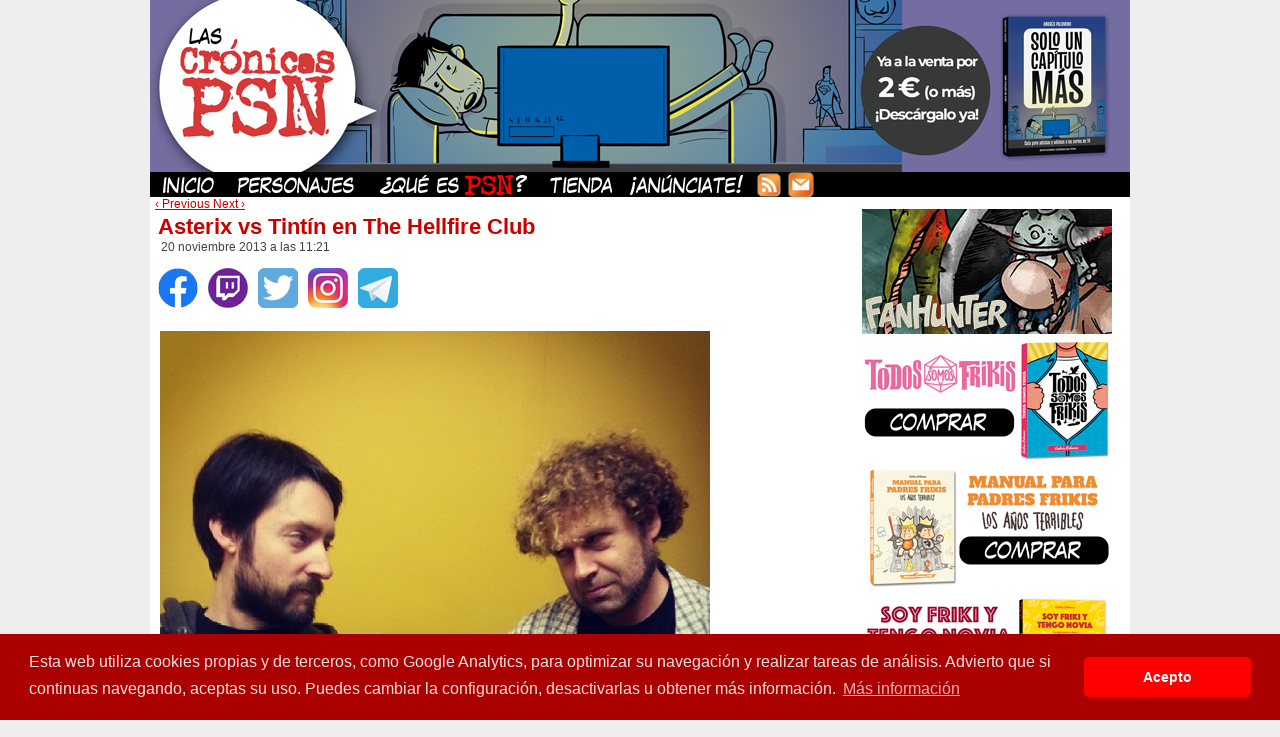

--- FILE ---
content_type: text/html; charset=UTF-8
request_url: https://www.cronicaspsn.com/blog/asterix-tintin-hellfire-club/
body_size: 9148
content:


<!DOCTYPE html>
<html lang="es">
<head>
	<meta http-equiv="Content-Type" content="text/html; charset=UTF-8" />
	<title>CRÓNICAS PSN &#8211; Tira cómica friki - Asterix vs Tintín en The Hellfire Club</title>
	<meta http-equiv="Content-Type" content="text/html; charset=UTF-8" />
<link href="https://plus.google.com/113286782674918977752/" rel="publisher" />
<script src="http://px.smowtion.com/validate?sid=125929" type="text/javascript"></script>
<meta name="verify-v1" content="2+6ZnkbOoGXrOYCXg2uqrRSAiSE6b2OgPeP/PKrLl9w=" />
<!-- Update your html tag to include the itemscope and itemtype attributes -->
<html itemscope itemtype="http://schema.org/Blog">

<!-- Add the following three tags inside head -->
<meta itemprop="name" content="Las Crónicas PSN - Tira cómica diaria friki">
<meta itemprop="description" content="Webcómic de humor friki sobre juegos de mesa, rol, videojuegos, padres frikis y Star wars.">

  <META name="description" content="Webcómic de humor friki sobre juegos de mesa, rol, videojuegos, padres frikis y Star wars. (Webcomic in Spanish about the geeky PSN crew.)">
  <META name="keywords" content="humor comic RPG rol espaÃ±ol strip PSN abelman tonino andres palomino geek friki freak blake webcomic subcultura gaming videojuegos">
<meta name="verify-v1" content="Am30Vj+BK0WfSt6/JVUmVeu1YKI63PrAst3ObsmH+lA=" />


	<link rel="stylesheet" href="https://www.cronicaspsn.com/wp-content/themes/comicpress/style.css" type="text/css" media="screen" />
	<link rel="pingback" href="https://www.cronicaspsn.com/xmlrpc.php" />
	<meta name="ComicPress" content="2.9.3.1" />
<link rel='dns-prefetch' href='//s.w.org' />
<link rel="alternate" type="application/rss+xml" title="CRÓNICAS PSN - Tira cómica friki &raquo; Feed" href="https://www.cronicaspsn.com/feed/" />
<link rel="alternate" type="application/rss+xml" title="CRÓNICAS PSN - Tira cómica friki &raquo; RSS de los comentarios" href="https://www.cronicaspsn.com/comments/feed/" />
<link rel="alternate" type="application/rss+xml" title="CRÓNICAS PSN - Tira cómica friki &raquo; Asterix vs Tintín en The Hellfire Club RSS de los comentarios" href="https://www.cronicaspsn.com/blog/asterix-tintin-hellfire-club/feed/" />
		<script type="text/javascript">
			window._wpemojiSettings = {"baseUrl":"https:\/\/s.w.org\/images\/core\/emoji\/11.2.0\/72x72\/","ext":".png","svgUrl":"https:\/\/s.w.org\/images\/core\/emoji\/11.2.0\/svg\/","svgExt":".svg","source":{"concatemoji":"https:\/\/www.cronicaspsn.com\/wp-includes\/js\/wp-emoji-release.min.js?ver=5.1.21"}};
			!function(e,a,t){var n,r,o,i=a.createElement("canvas"),p=i.getContext&&i.getContext("2d");function s(e,t){var a=String.fromCharCode;p.clearRect(0,0,i.width,i.height),p.fillText(a.apply(this,e),0,0);e=i.toDataURL();return p.clearRect(0,0,i.width,i.height),p.fillText(a.apply(this,t),0,0),e===i.toDataURL()}function c(e){var t=a.createElement("script");t.src=e,t.defer=t.type="text/javascript",a.getElementsByTagName("head")[0].appendChild(t)}for(o=Array("flag","emoji"),t.supports={everything:!0,everythingExceptFlag:!0},r=0;r<o.length;r++)t.supports[o[r]]=function(e){if(!p||!p.fillText)return!1;switch(p.textBaseline="top",p.font="600 32px Arial",e){case"flag":return s([55356,56826,55356,56819],[55356,56826,8203,55356,56819])?!1:!s([55356,57332,56128,56423,56128,56418,56128,56421,56128,56430,56128,56423,56128,56447],[55356,57332,8203,56128,56423,8203,56128,56418,8203,56128,56421,8203,56128,56430,8203,56128,56423,8203,56128,56447]);case"emoji":return!s([55358,56760,9792,65039],[55358,56760,8203,9792,65039])}return!1}(o[r]),t.supports.everything=t.supports.everything&&t.supports[o[r]],"flag"!==o[r]&&(t.supports.everythingExceptFlag=t.supports.everythingExceptFlag&&t.supports[o[r]]);t.supports.everythingExceptFlag=t.supports.everythingExceptFlag&&!t.supports.flag,t.DOMReady=!1,t.readyCallback=function(){t.DOMReady=!0},t.supports.everything||(n=function(){t.readyCallback()},a.addEventListener?(a.addEventListener("DOMContentLoaded",n,!1),e.addEventListener("load",n,!1)):(e.attachEvent("onload",n),a.attachEvent("onreadystatechange",function(){"complete"===a.readyState&&t.readyCallback()})),(n=t.source||{}).concatemoji?c(n.concatemoji):n.wpemoji&&n.twemoji&&(c(n.twemoji),c(n.wpemoji)))}(window,document,window._wpemojiSettings);
		</script>
		<style type="text/css">
img.wp-smiley,
img.emoji {
	display: inline !important;
	border: none !important;
	box-shadow: none !important;
	height: 1em !important;
	width: 1em !important;
	margin: 0 .07em !important;
	vertical-align: -0.1em !important;
	background: none !important;
	padding: 0 !important;
}
</style>
	<link rel='stylesheet' id='navstyle-css'  href='https://www.cronicaspsn.com/wp-content/themes/comicpress/images/nav/default/navstyle.css?ver=5.1.21' type='text/css' media='all' />
<link rel='stylesheet' id='wp-block-library-css'  href='https://www.cronicaspsn.com/wp-includes/css/dist/block-library/style.min.css?ver=5.1.21' type='text/css' media='all' />
<script type='text/javascript' src='https://www.cronicaspsn.com/wp-includes/js/jquery/jquery.js?ver=1.12.4'></script>
<script type='text/javascript' src='https://www.cronicaspsn.com/wp-includes/js/jquery/jquery-migrate.min.js?ver=1.4.1'></script>
<script type='text/javascript' src='https://www.cronicaspsn.com/wp-content/plugins/countdown-timer/js/webtoolkit.sprintf.js?ver=3.0.7'></script>
<link rel='https://api.w.org/' href='https://www.cronicaspsn.com/wp-json/' />
<link rel="EditURI" type="application/rsd+xml" title="RSD" href="https://www.cronicaspsn.com/xmlrpc.php?rsd" />
<link rel="wlwmanifest" type="application/wlwmanifest+xml" href="https://www.cronicaspsn.com/wp-includes/wlwmanifest.xml" /> 
<link rel='prev' title='CPSN: CONCLUSIONES' href='https://www.cronicaspsn.com/tiras/cpsn-conclusiones/' />
<link rel='next' title='CPSN: LOS MEJORES PEORES PADRES' href='https://www.cronicaspsn.com/tiras/cpsn-los-mejores-peores-padres/' />
<meta name="generator" content="WordPress 5.1.21" />
<link rel="canonical" href="https://www.cronicaspsn.com/blog/asterix-tintin-hellfire-club/" />
<link rel='shortlink' href='https://www.cronicaspsn.com/?p=8226' />
<link rel="alternate" type="application/json+oembed" href="https://www.cronicaspsn.com/wp-json/oembed/1.0/embed?url=https%3A%2F%2Fwww.cronicaspsn.com%2Fblog%2Fasterix-tintin-hellfire-club%2F" />
<link rel="alternate" type="text/xml+oembed" href="https://www.cronicaspsn.com/wp-json/oembed/1.0/embed?url=https%3A%2F%2Fwww.cronicaspsn.com%2Fblog%2Fasterix-tintin-hellfire-club%2F&#038;format=xml" />
<link rel="stylesheet" type="text/css" href="//cdnjs.cloudflare.com/ajax/libs/cookieconsent2/3.1.0/cookieconsent.min.css" />
<script src="//cdnjs.cloudflare.com/ajax/libs/cookieconsent2/3.1.0/cookieconsent.min.js"></script>
<script>
window.addEventListener("load", function(){
window.cookieconsent.initialise({
  "palette": {
    "popup": {
      "background": "#aa0000",
      "text": "#ffdddd"
    },
    "button": {
      "background": "#ff0000"
    }
  },
  "theme": "classic",
  "content": {
    "message": "Esta web utiliza cookies propias y de terceros, como Google Analytics, para optimizar su navegación y realizar tareas de análisis. Advierto que si continuas navegando, aceptas su uso. Puedes cambiar la configuración, desactivarlas u obtener más información.",
    "dismiss": "Acepto",
    "link": "Más información",
    "href": "http://www.cronicaspsn.com/politica-de-cookies/"
  }
})});
</script>

<link rel='stylesheet' id='custom_stylesheet'  href='https://www.cronicaspsn.com/wp-content/uploads/css/custom_style.css' type='text/css' media='all' />
		   <script type="text/javascript" charset="utf-8"
            src="http://bit.ly/javascript-api.js?version=latest&login=tweettrackjs&apiKey=R_7e9987b2fd13d7e4e881f9cbb168f523"></script>
   <script type="text/javascript" charset="utf-8"
            src="http://s.bit.ly/TweetAndTrack.js?v=1.01"></script>
</head>

   <script type="text/javascript">
  window.___gcfg = {lang: 'es'};

  (function() {
    var po = document.createElement('script'); po.type = 'text/javascript'; po.async = true;
    po.src = 'https://apis.google.com/js/plusone.js';
    var s = document.getElementsByTagName('script')[0]; s.parentNode.insertBefore(po, s);
  })();
</script>


<body class="post-template-default single single-post postid-8226 single-format-standard user-guest noncomic chrome single-category-blog single-author-blip am night morning mon layout-2cvr">


 
<div id="page-wrap"><!-- Wraps outside the site width -->
	<div id="page"><!-- Defines entire site width - Ends in Footer -->

		


<div id="header" onclick="location.href='https://lektu.com/l/cronicas-psn/solo-un-capitulo-mas/12404';" style="cursor: pointer;">
	<h1><a href="https://www.cronicaspsn.com">CRÓNICAS PSN &#8211; Tira cómica friki</a></h1>
	<div class="description">Webcómic de humor friki &#8211; juegos de rol, juegos de mesa, videojuegos, cómics, subcultura, horchata</div>
</div>

<div id="menubar">

	<div id="menu">
		<ul>
		        <li><a href="https://www.cronicaspsn.com/"><img src="https://www.cronicaspsn.com/img/inicio.png" border="0" alt="Personajes"></a><a href="https://www.cronicaspsn.com/personajes/"><img src="https://www.cronicaspsn.com/img/personajes.png" border="0" alt="Personajes"></a><a href="https://www.cronicaspsn.com/queespsn/"><img src="https://www.cronicaspsn.com/img/queespsn.png" border="0" alt="¿Qué es PSN?"></a><a href="https://www.cronicaspsn.com/tienda/"><img src="https://www.cronicaspsn.com/img/tienda.png" border="0" alt="Tienda"><a href="https://www.cronicaspsn.com/anunciate/"><img src="https://www.cronicaspsn.com/img/anunciate.png" border="0" alt="¡Anúnciate!"></a></a><a href="https://feeds.feedburner.com/CronicasPSN"><img src="https://www.cronicaspsn.com/img/rss.png" border="0" alt="Suscripcion RSS"></a><a href="https://feedburner.google.com/fb/a/mailverify?uri=CronicasPSN&amp;loc=es_ES"><img src="https://www.cronicaspsn.com/img/mailsub.png" border="0" alt="Suscripcion por mail"></a></li>
		</ul>
	</div>
	<div id="menunav">
			</div>

</div>

<div id="content-wrapper">
			<div id="subcontent-wrapper">
									<div id="section-wrap">
									<div id="content" class="narrowcolumn">
								<div class="blognav">
				<span class="blognav-prev"><a href="https://www.cronicaspsn.com/blog/oferta-pack-pdf-cpsn-1a5-1-euro/" rel="prev"> &lsaquo; Previous </a></span>				<span class="blognav-next"><a href="https://www.cronicaspsn.com/blog/asterix-vs-tintin-ii-champion-edition/" rel="next">Next &rsaquo; </a></span>			</div>
			<div class="clear"></div>
						<div class="post-8226 post type-post status-publish format-standard hentry category-blog tag-andres-palomino tag-asterix tag-hellfire-club tag-joantretze tag-podcast tag-radio tag-tintin uentry post-blog postonpage-1 odd post-author-blip">
									<div class="post-content">
				<div class="post-info">
																				<div class="post-text">
						<h2 class="post-title">Asterix vs Tintín en The Hellfire Club</h2>
<span class="posted-on">&nbsp;</span><span class="post-date">20 noviembre 2013</span>
<span class="posted-at">a&nbsp;las&nbsp;</span><span class="post-time">11:21</span>
					
						<div align="left" style=" text-align: left">
</br>
<a href="https://www.facebook.com/sharer/sharer.php?u=https://www.cronicaspsn.com/blog/asterix-tintin-hellfire-club/"><img src="http://www.cronicaspsn.com/img/navegacion/fb_botonaco.png" alt="Comparte en Facebook" title="Comparte en Facebook" style=" margin-right: 10px"></a><a href="https://twitter.com/intent/tweet?url=https://www.cronicaspsn.com/blog/asterix-tintin-hellfire-club/"><a href="https://www.twitch.tv/blippsn" alt="Sígueme en Twitch" title="Sígueme en Twitch"><img src="http://www.cronicaspsn.com/img/navegacion/twitch_botonaco.png" alt="Sígueme en Twitch" title="Sígueme en Twitch" style=" margin-right: 10px"></a><img src="http://www.cronicaspsn.com/img/navegacion/twitter_botonaco.png" alt="Comparte en Twitter" title="Comparte en Twitter" style=" margin-right: 10px"></a><a href="https://www.instagram.com/cronicaspsn/"><img src="http://www.cronicaspsn.com/img/navegacion/instagram_botonaco.png" alt="Instagram" title="Instagram" style=" margin-right: 10px"></a><a href="http://telegram.me/cronicaspsn"><img src="http://www.cronicaspsn.com/img/navegacion/telegram_botonaco.png" alt="Canal de Telegram" title="Canal de Telegram"></a></div>

					</div>
				</div>
				<div class="clear"></div>
				<div class="entry">
					<p style="text-align: center;"><a href="http://www.cronicaspsn.com/wp-content/uploads/2013/11/asterixtintin.jpg"><img class="aligncenter  wp-image-8227" alt="Asterix vs Tintín: Andrés vs Joan Tretze" src="http://www.cronicaspsn.com/wp-content/uploads/2013/11/asterixtintin.jpg" width="550" srcset="https://www.cronicaspsn.com/wp-content/uploads/2013/11/asterixtintin.jpg 640w, https://www.cronicaspsn.com/wp-content/uploads/2013/11/asterixtintin-150x150.jpg 150w, https://www.cronicaspsn.com/wp-content/uploads/2013/11/asterixtintin-300x300.jpg 300w" sizes="(max-width: 640px) 100vw, 640px" /></a></p>
<p>Ya podéis escuchar la <a href="http://www.cronicaspsn.com/tiras/cpsn-asterix-vs-tintin/">batalla de Asterix vs Tintín</a> entre <a href="http://twitter.com/elsistemad13">Joan Tretze</a> y un servidor en <a href="https://twitter.com/_ClubHellfire_">The Hellfire Club</a>, el programa culturalmente disperso y friki  conducido por <a href="https://twitter.com/alexsantalo">Àlex Santaló</a> y el <a href="https://twitter.com/capitanurias">Capitán Urías</a> en Ràdio Ateneu del Clot.  Podéis escucharlo en el reproductor o <a href="http://www.ivoox.com/the-hellfire-club-s01e09-tintin-vs-asterix-audios-mp3_rf_2570313_1.html">descargarlo en formato podcast</a> (en catalán).</p>
<p>[dewplayer:http://www.ivoox.com/the-hellfire-club-s01e09-tintin-vs-asterix_md_2570313_1.mp3]</p>
					<div class="clear"></div>
				</div>
				<div class="clear"></div>
								<div class="post-extras">
					<div class="post-tags">&#9492; Etiquetas: <a href="https://www.cronicaspsn.com/tag/andres-palomino/" rel="tag">andrés palomino</a>, <a href="https://www.cronicaspsn.com/tag/asterix/" rel="tag">Asterix</a>, <a href="https://www.cronicaspsn.com/tag/hellfire-club/" rel="tag">hellfire club</a>, <a href="https://www.cronicaspsn.com/tag/joantretze/" rel="tag">JoanTretze</a>, <a href="https://www.cronicaspsn.com/tag/podcast/" rel="tag">podcast</a>, <a href="https://www.cronicaspsn.com/tag/radio/" rel="tag">radio</a>, <a href="https://www.cronicaspsn.com/tag/tintin/" rel="tag">tintin</a><br /></div>
															<div class="clear"></div>
				</div>
											</div>
					</div>
		
<div id="comment-wrapper">


			
		<h3 id="comments">Discussion (6) &not;</h3>
		<div class="commentsrsslink">[ <a href="https://www.cronicaspsn.com/blog/asterix-tintin-hellfire-club/feed/">Comments RSS</a> ]</div>
		<ol class="commentlist">
				<li id="comment-86621" class="comment even thread-even depth-1">
	
		<div class="comment-avatar"><img alt='Ruth' src='https://secure.gravatar.com/avatar/3cc8afdf9ea5f998f108654347a66b95?s=64&#038;d=mm&#038;r=g' srcset='https://secure.gravatar.com/avatar/3cc8afdf9ea5f998f108654347a66b95?s=128&#038;d=mm&#038;r=g 2x' class='avatar avatar-64 photo instant nocorner itxtalt' height='64' width='64' /></div>		
		<div class="comment-content">
		
			<div class="comment-author vcard">
				<cite>Ruth</cite>			</div>
	
			<div class="comment-meta-data">
						
				<span class="comment-time" title="miércoles, noviembre 20th, 2013, 4:12 pm">
					20 noviembre 2013 at 16:12				</span> 
		
				<span class="comment-permalink">
					<span class="separator">|</span> <a href="#comment-86621" title="Permalink to comment">#</a>
				</span>
				
									
				 
				
							
			</div>

							<div class="comment-text">
					<p>mucha pereza en catalán. Gracias por nada.</p>
				</div>
									
		</div>
		
		<div class="clear"></div>
		
</li>	<li id="comment-86628" class="comment odd alt thread-odd thread-alt depth-1 microid-mailto+http:sha1:88e47ba7f1552e2cce1adb8e8a10fa635226112e">
	
		<div class="comment-avatar"><a href="http://skalactica.tk" rel="external nofollow" title="Dsenovilla"><img alt='Dsenovilla' src='https://secure.gravatar.com/avatar/537b4d516aaaf0482d43b686feb3478a?s=64&#038;d=mm&#038;r=g' srcset='https://secure.gravatar.com/avatar/537b4d516aaaf0482d43b686feb3478a?s=128&#038;d=mm&#038;r=g 2x' class='avatar avatar-64 photo instant nocorner itxtalt' height='64' width='64' /></a></div>		
		<div class="comment-content">
		
			<div class="comment-author vcard">
				<cite title="http://skalactica.tk"><a href="http://skalactica.tk" title="Dsenovilla" class="external nofollow">Dsenovilla</a></cite>			</div>
	
			<div class="comment-meta-data">
						
				<span class="comment-time" title="miércoles, noviembre 20th, 2013, 9:12 pm">
					20 noviembre 2013 at 21:12				</span> 
		
				<span class="comment-permalink">
					<span class="separator">|</span> <a href="#comment-86628" title="Permalink to comment">#</a>
				</span>
				
									
				 
				
							
			</div>

							<div class="comment-text">
					<p>13 tiene nariz?? se me ha caido un mito&#8230;<br />
Tintin&gt;Astérix&gt;ESD13&gt;CPSN</p>
				</div>
									
		</div>
		
		<div class="clear"></div>
		
</li>	<li id="comment-86639" class="comment even thread-even depth-1 microid-mailto+http:sha1:c7624c85bbd6790b7f20b57095a7790d8bd95b02">
	
		<div class="comment-avatar"><a href="http://gravatar.com/kdelamo" rel="external nofollow" title="kdelamo"><img alt='kdelamo' src='https://secure.gravatar.com/avatar/8335e763942c2fadd13b449d39e79ddf?s=64&#038;d=mm&#038;r=g' srcset='https://secure.gravatar.com/avatar/8335e763942c2fadd13b449d39e79ddf?s=128&#038;d=mm&#038;r=g 2x' class='avatar avatar-64 photo instant nocorner itxtalt' height='64' width='64' /></a></div>		
		<div class="comment-content">
		
			<div class="comment-author vcard">
				<cite title="http://gravatar.com/kdelamo"><a href="http://gravatar.com/kdelamo" title="kdelamo" class="external nofollow">kdelamo</a></cite>			</div>
	
			<div class="comment-meta-data">
						
				<span class="comment-time" title="jueves, noviembre 21st, 2013, 9:21 am">
					21 noviembre 2013 at 9:21				</span> 
		
				<span class="comment-permalink">
					<span class="separator">|</span> <a href="#comment-86639" title="Permalink to comment">#</a>
				</span>
				
									
				 
				
							
			</div>

							<div class="comment-text">
					<p>@Dsenovilla me paso lo mismo cuando yo le imaginaba como un Voldemor de melena dorada</p>
				</div>
									
		</div>
		
		<div class="clear"></div>
		
</li>	<li id="comment-86650" class="comment odd alt thread-odd thread-alt depth-1">
	
		<div class="comment-avatar"><img alt='Ed' src='https://secure.gravatar.com/avatar/62da699caecb1ad16c87095c731672de?s=64&#038;d=mm&#038;r=g' srcset='https://secure.gravatar.com/avatar/62da699caecb1ad16c87095c731672de?s=128&#038;d=mm&#038;r=g 2x' class='avatar avatar-64 photo instant nocorner itxtalt' height='64' width='64' /></div>		
		<div class="comment-content">
		
			<div class="comment-author vcard">
				<cite>Ed</cite>			</div>
	
			<div class="comment-meta-data">
						
				<span class="comment-time" title="jueves, noviembre 21st, 2013, 3:58 pm">
					21 noviembre 2013 at 15:58				</span> 
		
				<span class="comment-permalink">
					<span class="separator">|</span> <a href="#comment-86650" title="Permalink to comment">#</a>
				</span>
				
									
				 
				
							
			</div>

							<div class="comment-text">
					<p>13 da miedo.</p>
				</div>
									
		</div>
		
		<div class="clear"></div>
		
</li>	<li id="comment-86798" class="comment even thread-even depth-1 microid-mailto+http:sha1:04c5c8b5befb9ce86aa8ac91b6ac74bddc74fdca">
	
		<div class="comment-avatar"><a href="http://gravatar.com/sinergiasincontrol" rel="external nofollow" title="sinergiasincontrol"><img alt='sinergiasincontrol' src='https://secure.gravatar.com/avatar/e34dd049362cad60d7c1b94bdc8f941d?s=64&#038;d=mm&#038;r=g' srcset='https://secure.gravatar.com/avatar/e34dd049362cad60d7c1b94bdc8f941d?s=128&#038;d=mm&#038;r=g 2x' class='avatar avatar-64 photo instant nocorner itxtalt' height='64' width='64' /></a></div>		
		<div class="comment-content">
		
			<div class="comment-author vcard">
				<cite title="http://gravatar.com/sinergiasincontrol"><a href="http://gravatar.com/sinergiasincontrol" title="sinergiasincontrol" class="external nofollow">sinergiasincontrol</a></cite>			</div>
	
			<div class="comment-meta-data">
						
				<span class="comment-time" title="martes, diciembre 3rd, 2013, 8:40 am">
					3 diciembre 2013 at 8:40				</span> 
		
				<span class="comment-permalink">
					<span class="separator">|</span> <a href="#comment-86798" title="Permalink to comment">#</a>
				</span>
				
									
				 
				
							
			</div>

							<div class="comment-text">
					<p>13, no sé si alguien lo ha dicho ya, tiene una expresión facial en esta foto (entiendo que por la boca) parecida a Chicote</p>
				</div>
									
		</div>
		
		<div class="clear"></div>
		
</li>	
		</ol>
		
			
			<div id="pingtrackback-wrap">
			<h3 id="pingtrackback">Pings &amp; Trackbacks &not;</h3>
			<ol class="commentlist">
			<li>
				<ul>
						<li id="comment-86843" class="pingback even thread-even depth-1">
	
				
		<div class="comment-content">
		
			<div class="comment-author vcard">
				<cite title="http://www.cronicaspsn.com/blog/asterix-vs-tintin-ii-champion-edition/"><a href="http://www.cronicaspsn.com/blog/asterix-vs-tintin-ii-champion-edition/" title="CRÓNICAS PSN &#8211; Tira cómica diaria friki - Astérix vs Tintín II: Champion Edition" class="external nofollow">CRÓNICAS PSN &#8211; Tira cómica diaria friki - Astérix vs Tintín II: Champion Edition</a></cite>			</div>
	
			<div class="comment-meta-data">
						
				<span class="comment-time" title="miércoles, diciembre 4th, 2013, 8:32 pm">
					4 diciembre 2013 at 20:32				</span> 
		
				<span class="comment-permalink">
					<span class="separator">|</span> <a href="#comment-86843" title="Permalink to comment">#</a>
				</span>
				
									
				 
				
							
			</div>

									
		</div>
		
		<div class="clear"></div>
		
</li>	
				</ul>
			</li>
			</ol>
		</div>

		
				
		
	

<div class="comment-wrapper-respond">
		<div id="respond" class="comment-respond">
		<h3 id="reply-title" class="comment-reply-title">Comment &not;<br /> <small><a rel="nofollow" id="cancel-comment-reply-link" href="/blog/asterix-tintin-hellfire-club/#respond" style="display:none;"><small>Cancel reply</small></a></small></h3>			<form action="https://www.cronicaspsn.com/wp-comments-post.php" method="post" id="commentform" class="comment-form">
				<p class="comment-form-comment"><textarea id="comment" name="comment"></textarea></p><p class="comment-form-author"><input id="author" name="author" type="text" value="" size="30" /> <label for="author"><small>NAME &mdash; <a href="http://gravatar.com">Get a Gravatar</a></small></label></p>
<p class="comment-form-email"><input id="email" name="email" type="text" value="" size="30" /> <label for="email">EMAIL</label></p>
<p class="comment-form-url"><input id="url" name="url" type="text" value="" size="30" /> <label for="url">Website URL</label></p>
<p class="comment-form-cookies-consent"><input id="wp-comment-cookies-consent" name="wp-comment-cookies-consent" type="checkbox" value="yes" /><label for="wp-comment-cookies-consent">Guardar mi nombre, correo electrónico y sitio web en este navegador para la próxima vez que haga un comentario.</label></p>
<p class="form-submit"><input name="submit" type="submit" id="submit" class="submit" value="Post Comment" /> <input type='hidden' name='comment_post_ID' value='8226' id='comment_post_ID' />
<input type='hidden' name='comment_parent' id='comment_parent' value='0' />
</p><p style="display: none;"><input type="hidden" id="akismet_comment_nonce" name="akismet_comment_nonce" value="e64ce0415b" /></p><p style="display: none !important;"><label>&#916;<textarea name="ak_hp_textarea" cols="45" rows="8" maxlength="100"></textarea></label><input type="hidden" id="ak_js_1" name="ak_js" value="135"/><script>document.getElementById( "ak_js_1" ).setAttribute( "value", ( new Date() ).getTime() );</script></p>			</form>
			</div><!-- #respond -->
	<p class="akismet_comment_form_privacy_notice">Este sitio usa Akismet para reducir el spam. <a href="https://akismet.com/privacy/" target="_blank" rel="nofollow noopener">Aprende cómo se procesan los datos de tus comentarios</a>.</p>	<div class="clear"></div>
</div>

</div>
		</div>
									<div class="clear"></div>
			</div>
							<div id="sidebar-right">
			<div class="sidebar">
		<div id="text-12" class="widget widget_text">
<div class="widget-content">
			<div class="textwidget"><a href="https://fanhunter.bigcartel.com/" alt="Fanhunter"><img src="http://www.cronicaspsn.com/img/fanhunter.jpg" alt="Fanhunter"></a>

<a href="https://lektu.com/l/cronicas-psn/todos-somos-frikis/10502" alt="Comprar Todos Somos Frikis"><img src="http://www.cronicaspsn.com/img/tsf_comprar.png" alt="Comprar Todos Somos Frikis"></a>

<a href="https://gigamesh.com/libro/manual-para-padres-frikis-3/" alt="Comprar Manual para padres frikis 3 Los años terribles"><img src="http://www.cronicaspsn.com/img/mpf3_comprar.png" alt="Comprar Manual para padres frikis 3 Los años terribles"></a>

<a href="https://gigamesh.com/comic/soy-friki-y-tengo-novia/" alt="Comprar Soy friki y tengo novia"><img src="http://www.cronicaspsn.com/img/sftn_comprar.png" alt="Comprar Soy friki y tengo novia"></a>

<a href="https://gigamesh.com/comic/manual-para-padres-frikis/" alt="Comprar Manual para padres frikis Año 0"><img src="http://www.cronicaspsn.com/img/mpf_comprar.png" alt="Comprar Manual para padres frikis Año 0"></a>

<a href="https://gigamesh.com/libro/por-crom/" alt="Comprar ¡Por Crom!"><img src="http://www.cronicaspsn.com/img/porcrom_comprar.png" alt="Comprar ¡Por Crom!"></a></div>
		</div>
</div>
<div id="text-5" class="widget widget_text">
<div class="widget-content">
			<div class="textwidget"><h2>¡Pon la última tira en tu blog!</h2>
<div class="textwidget"><div align="center" style=" text-align: center; width: 256px; margin-top: 10px; margin-bottom: 15px; line-height: 140%;">
<a href="http://www.cronicaspsn.com/widget/"> <img src="http://www.cronicaspsn.com/comics/tira_mini.gif" /></a></br></br>

<h2>Qué hace la competencia...</h2></br>

<a title="Cripta (del horror) Innombrable" href="http://criptadelhorrorinnombrable.blogspot.com.es/"><img src="http://www.cronicaspsn.com/comics/tira_mini_CdHI.jpg" width="125" height="125" alt="Cripta (del horror) Innombrable"/></a> <a title="Sinergia Sin Control" href="http://sinergiasincontrol.blogspot.com/"><img src="http://www.sinergiasincontrol.com/actual.gif" width="125" height="125" alt="Sinergia Sin Control"/></a> <a title="El Sistema D13" href="http://www.elsistemad13.com/"><img src="http://www.elsistemad13.com/comics/Miniatura.gif" alt="El Sistema D13" /></a> <a title="¡Eh, tío!" href="http://www.ehtio.es/"><img src="http://www.ehtio.es/thumbs/last.png" style="border: 1px solid
black;" width="123" height="123" alt="¡Eh, tío!"></a> </div></div>
		</div>
</div>
<div id="text-4" class="widget widget_text">
<div class="widget-content">
			<div class="textwidget">				<h2>Las CPSN recomiendan:</h2>
<br>
<ul><a href="http://www.tebeosfera.com/"><img src="http://www.cronicaspsn.com/img/logo_tebeosfera.gif" border=0 Alt="Tebeosfera" ></a>
                                </ul><br>
                                <ul><a href="http://www.guiadelcomic.com/"><img src="http://www.cronicaspsn.com/img/logo-160.gif" border=0 Alt="Guia del Comic" style="margin-left:25px"></a>
                                </ul><br>
                                <ul><a href="http://www.zonanegativa.com/"><img src="http://www.cronicaspsn.com/img/zonanegativa.jpg" border=0 Alt="Zona Negativa" style="margin-left:5px"></a>
                                </ul><br>
                                <ul><a href="http://www.xn--vietario-e3a.com/"><img src="http://www.cronicaspsn.com/img/vinetario.jpg" border=0 Alt="Viñetario" style="margin-left:5px"></a>
                                </ul>
                                <ul><a href="http://blog.rtve.es/comic/"><img src="http://www.cronicaspsn.com/img/vinetasbocadillos.png" border=0 Alt="Viñetas y Bocadillos" style="margin-left:5px"></a>
                                </ul><br>

				<h2>Enlázanos...</h2>
				<ul>
					<img src="http://www.cronicaspsn.com/img/bannerCPSN200x40.gif" border="0">
                 		</ul></div>
		</div>
</div>
<div id="text-14" class="widget widget_text">
<div class="widget-content">
			<div class="textwidget"><br><br>
<div id="MadresferaWidget0"><a href="https://madresfera.com/" target="_blank"><img src="https://madresfera.com/widget/img/789aa16a-41d8-7323-a55e-4383939297bf/0" title="madresfera"></a></div></div>
		</div>
</div>
		</div>
	</div>				<div class="clear"></div>
	</div>
	<div class="clear"></div>
</div>
		<div id="footer">
<div id="sidebar-footer" class="customsidebar ">
	<div id="text-6" class="widget widget_text">
<div class="widget-content">
			<div class="textwidget"><a rel="license" href="https://creativecommons.org/licenses/by-nc-nd/2.5/es/">Licencia Creative Commons Andrés Palomino 2008-2012.</a> Suscripción <a href="https://feeds.feedburner.com/CronicasPSN">RSS</a> | <a href="https://www.cronicaspsn.com/sitemap.xml">XML</a> | <a href="https://www.cronicaspsn.com/aviso-legal/">Aviso legal</a> | <a href="https://www.cronicaspsn.com/politica-de-privacidad/">Política de privacidad</a> | <a href="https://www.cronicaspsn.com/politica-de-cookies/">Política de cookies</a> | <a href="https://www.cronicaspsn.com/mapa/">Mapa del Sitio</a> | <a href="https://www.cronicaspsn.com/contacto/">Contacto</a> </div>
		</div>
</div>
</div>
<p class="footer-text">
&copy;2008-2024 <a href="https://www.cronicaspsn.com">CRÓNICAS PSN - Tira cómica friki</a> <span class="footer-pipe">|</span> Las CPSN funcionan con <a href="http://wordpress.org/">WordPress</a> y con <a href="http://comicpress.net/">ComicPress</a>
<span class="footer-subscribe"><span class="footer-pipe">|</span> Subscribe: <a href="https://www.cronicaspsn.com/feed/">RSS</a>
</span>
<span class="footer-uptotop"><span class="footer-pipe">|</span> <a href="#outside" onclick="scrollup(); return false;">Volver arriba &uarr;</a></span>
</p>
	<!-- 38 queries. 0,500 seconds. //-->
		</div><!-- Ends #footer -->
	</div><!-- Ends "page/page-wide" -->
</div><!-- Ends "page-wrap" -->




<script type='text/javascript' src='https://www.cronicaspsn.com/wp-includes/js/comment-reply.min.js?ver=5.1.21'></script>
<script type='text/javascript' src='https://www.cronicaspsn.com/wp-content/themes/comicpress/js/ddsmoothmenu.js'></script>
<script type='text/javascript' src='https://www.cronicaspsn.com/wp-content/themes/comicpress/js/menubar.js'></script>
<script type='text/javascript' src='https://www.cronicaspsn.com/wp-content/themes/comicpress/js/scroll.js'></script>
<script type='text/javascript'>
/* <![CDATA[ */
var fergcorp_countdown_timer_js_lang = {"year":"%d a\u00f1o,","years":"%d a\u00f1os,","month":"%d mes,","months":"%d meses,","week":"%d semana,","weeks":"%d semanas,","day":"%d d\u00eda,","days":"%d d\u00edas,","hour":"%d hora,","hours":"%d horas,","minute":"%d minuto,","minutes":"%d minutos,","second":"%d segundo,","seconds":"%d segundos,","agotime":"Hace%s","intime":"en%s"};
var fergcorp_countdown_timer_jsEvents = [];
var fergcorp_countdown_timer_options = {"showYear":"0","showMonth":"0","showWeek":"0","showDay":"0","showHour":"1","showMinute":"1","showSecond":"0","stripZero":"1"};
/* ]]> */
</script>
<script type='text/javascript' src='https://www.cronicaspsn.com/wp-content/plugins/countdown-timer/js/fergcorp_countdownTimer_java.js?ver=3.0.7'></script>
<script type='text/javascript' src='https://www.cronicaspsn.com/wp-includes/js/wp-embed.min.js?ver=5.1.21'></script>
<script defer type='text/javascript' src='https://www.cronicaspsn.com/wp-content/plugins/akismet/_inc/akismet-frontend.js?ver=1661332825'></script>

<script type="text/javascript">
var gaJsHost = (("https:" == document.location.protocol) ? "https://ssl." : "http://www.");
document.write(unescape("%3Cscript src='" + gaJsHost + "google-analytics.com/ga.js' type='text/javascript'%3E%3C/script%3E"));
</script>
<script type="text/javascript">
var pageTracker = _gat._getTracker("UA-4867835-1");
pageTracker._initData();
pageTracker._trackPageview();
</script>
</body>
</html>


--- FILE ---
content_type: text/css
request_url: https://www.cronicaspsn.com/wp-content/uploads/css/custom_style.css
body_size: 11
content:
/* Companion Custom CSS over-rides for [ CRÓNICAS PSN - Tira cómica diaria friki ]:  -  */